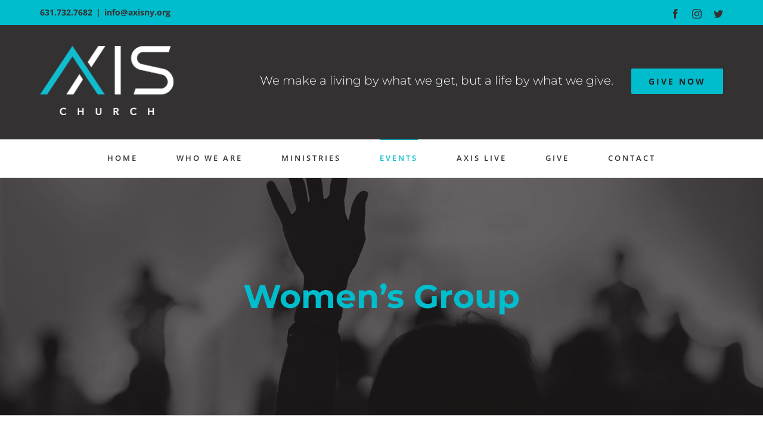

--- FILE ---
content_type: text/plain
request_url: https://www.google-analytics.com/j/collect?v=1&_v=j102&a=346459151&t=pageview&_s=1&dl=https%3A%2F%2Faxisny.org%2Fevent%2Fwomens-group-061524%2F&ul=en-us%40posix&dt=Women%E2%80%99s%20Group%20%E2%80%93%20Axis%20Church%20%7C%20Medford%20%7C%20631.732.7682&sr=1280x720&vp=1280x720&_u=IEBAAEABAAAAACAAI~&jid=998622637&gjid=1370496253&cid=1660558668.1768598652&tid=UA-106182333-1&_gid=1909279387.1768598652&_r=1&_slc=1&z=69474752
body_size: -449
content:
2,cG-MR9XZNR3WM